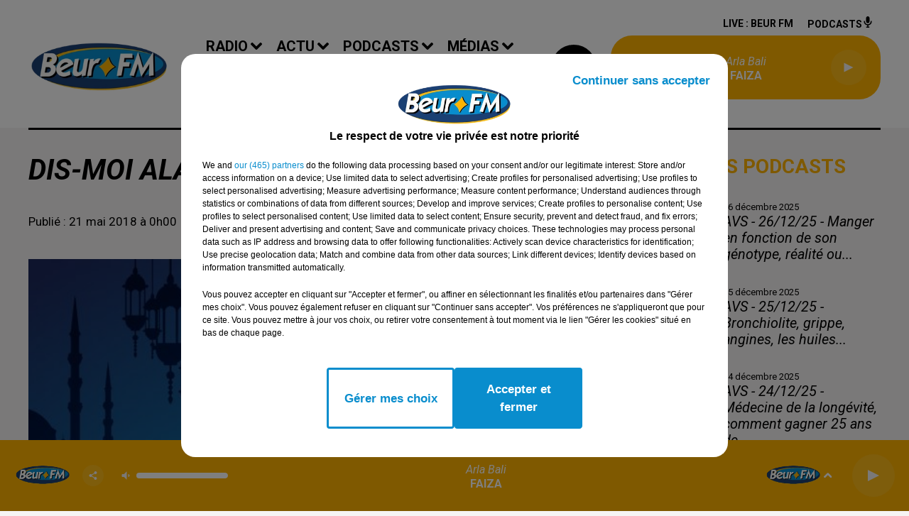

--- FILE ---
content_type: text/html; charset=utf-8
request_url: https://www.beurfm.net/dis-moi-alain-du-21-05-2018
body_size: 13803
content:
<!DOCTYPE html><html lang="fr"><head><meta charSet="utf-8"/><meta name="viewport" content="width=device-width,initial-scale=1.0"/><link rel="shortcut icon" type="image/x-icon" href="/favicon.ico"/><link rel="icon" type="image/x-icon" href="/favicon.ico"/><meta name="robots" content="max-snippet:-1, max-image-preview:large, max-video-preview:-1"/><script type="text/javascript" src="https://common.lesindesradios.fr/tc_LesIndesRadios_web_header.js" charSet="utf-8"></script><script type="text/javascript"> 

                    // Environment
                     var tc_vars = new Array();
                     var tc_array_events = new Array();
                     tc_vars["radio_id"] = '';
                    
                     window.tc_vars =
                      {
                        env_template: 'homepage',
                        env_work: 'PROD',
                        env_country: 'FR',
                        env_language: 'FR',
                        env_device: 'd',
                        env_currency: 'EUR',
                        // Website tree structure
                        page_name : "App load",
                        site_Id : 5608,
                        id_container : 'a5cc0b7b-4f9d-4e99-8884-ef2753293aba',
                        user_logged: 'no',
                        user_id: '',
                        user_type: '',
                        user_email: '',
                        radio_id:'',
                        id_reservation: '',
                        type_reservation: '',
                        ville_reservation: '',
                        date_reservation: '',
                        etablissement: '',
                        nom_espace: '',
                        quantite_siege: '',
                        creneau_reservation: '',
                        service_supplementaire: '',
                        unitprice_tf: '',
                        unitprice_ati: '',
                        totalprice_tf: '',
                        totalprice_ati: ''
                      };
                  
                      </script><meta name="description" content="BEUR FM : Réécoutez à tout moment vos émissions préférées !"/><meta name="keywords" content="podcasts,replay,itunes,réécouter,iphone,android"/><title>Dis-moi Alain du 21-05-2018</title><link href="https://www.beurfm.net/dis-moi-alain-du-21-05-2018" rel="canonical"/><meta property="twitter:title" content="Dis-moi Alain du 21-05-2018"/><meta property="og:title" content="Dis-moi Alain du 21-05-2018"/><meta property="og:url" content="https://www.beurfm.net/dis-moi-alain-du-21-05-2018"/><meta property="og:description" content="BEUR FM : Réécoutez à tout moment vos émissions préférées !"/><meta property="twitter:description" content="BEUR FM : Réécoutez à tout moment vos émissions préférées !"/><meta property="twitter:card" content="summary"/><meta property="og:type" content="article"/><meta property="twitter:image:alt" content="Dis-moi Alain du 21-05-2018"/><meta property="og:image:alt" content="Dis-moi Alain du 21-05-2018"/><meta property="twitter:image" content="https://beurfm.lesindesradios.net/upload/podcasts/photos/carre/1485.jpg"/><meta property="og:image" content="https://beurfm.lesindesradios.net/upload/podcasts/photos/carre/1485.jpg"/><meta property="twitter:image:alt" content=""/><meta property="og:image:alt" content=""/><meta name="next-head-count" content="18"/><style><meta name="google-site-verification" content="qtgXe08ecOBIvGCT8OeCY8SwqKVCFh05uB2vMFlTP6c" /></style><link rel="stylesheet" type="text/css" href="/css/Statics2.css"/><link rel="stylesheet" type="text/css" href="/css/swiper-bundle.min.css"/><link href="/dynamics/8c024dkni/styles.css" rel="stylesheet" media="all"/><script>var apidata = {"radio":{"alias":"beurfm","atId":628558,"background":null,"favicon":"https://bocir-medias-prod.s3.fr-par.scw.cloud/radios/beurfm/images/favicon.ico","fixedPlayer":false,"id":"ImVpS4HZA3","logoPosition":"left","maintenance":false,"metaDescription":"Beur FM","name":"BEUR FM","neoWinnerData":null,"pages":{"lateralMenu":null,"playerExterne":null,"siteMap":"OK1eVBxo6Y"},"playerPosition":["header","footer"],"primaryHost":"www.beurfm.net","radioFooterLogo":"https://bocir-medias-prod.s3.fr-par.scw.cloud/radios/beurfm/images/footerLogo.png","radioLogo":"https://bocir-medias-prod.s3.fr-par.scw.cloud/radios/beurfm/images/logo.png","robotsUrl":"https://www.beurfm.net/sitemap.xml\n","structure":{"header":{"logo":"left","menuHasRadios":null,"menuSide":"left","minimized":{"active":true,"onScroll":true},"sticky":true},"player":{"bottom":{"active":true,"hasBroadcast":false,"hideOnScroll":null,"sticky":true},"externalParameters":null,"hasDetails":false,"top":{"active":true,"simpleButtons":null}},"radioGroup":null,"rossel":null},"theme":{"blockTitleFont":null,"darkColors":{"background":"#000000","muted":"#ffffff","text":"#ffffff"},"darkMode":false,"fontSizes":{"desktop":{"blockTitle":"2.6rem","chapo":"2.6rem","title":"6rem"},"mobile":{"blockTitle":"2.8rem","chapo":"2.6rem","title":"3.8rem"}},"footer":{"footerRadiosColor":null,"mainMenu":{"font":"roboto","fontSizes":{"desktop":"2rem","mobile":"2rem"},"italic":false,"menuColor":{"activeColor":"#000000","arrowColor":"#000000","hoverColor":"#ffffff","mainColor":"#FFB400"}},"secondMenu":{"font":"roboto","fontSizes":{"desktop":"1.5rem","mobile":"1.5rem"},"italic":false,"menuColor":{"activeColor":null,"arrowColor":null,"hoverColor":"#000000","mainColor":"#ffffff"}}},"footerColors":{"background":"#000000","muted":"#ffb400","text":"#ffffff"},"header":{"color":"#ffffff","menu":{"font":"roboto","fontSizes":{"desktop":"2rem","mobile":"2rem"},"italic":false,"menuColor":{"activeColor":"#000000","arrowColor":"#000000","hoverColor":"#000000","mainColor":"#000000"}},"splitLine":{"active":true,"color":"#000000","fullWidth":null}},"homepageFontSizes":null,"italicTitles":true,"lightColors":{"background":"#f6f4f4","muted":"#000000","text":"#000000"},"mainColor":"#000000","mainFont":"roboto","player":{"artistParameters":{"color":"#ffffff","font":"roboto","fontSize":"1.6rem"},"bar":{"color":"#ffffff","opacity":100},"mainColor":"#FFB400","titleParameters":{"color":"#ffffff","font":"roboto","fontSize":"1.4rem"}},"readMore":null,"readMoreFont":null,"rossel":null,"separators":null,"thumbnailBadgeFont":null,"thumbnailChipColor":null,"thumbnailResumeFont":null,"titlesFont":"roboto","titlesFontHomepage":null,"useMainColorForTitles":false},"timeZone":"Europe/Paris","titreSite":"Beur FM, bien plus qu'une radio ! Ecouter la radio en direct, podcasts, vidéos, actualité...","ts":"8c024dkni","urls":{"appstore":"https://itunes.apple.com/fr/app/beur-fm/id1363090829?mt=8","facebook":"https://www.facebook.com/BeurFMOfficiel/","instagram":"https://www.instagram.com/beurfm_officiel/","playstore":"https://play.google.com/store/apps/details?id=com.audionowdigital.player.beurfm","twitter":"https://twitter.com/Beurfm","youtube":"https://www.youtube.com/user/beurfm"}},"menuMain":{"id":"c1UK6pF0fh","items":[{"id":"4iN2e0HF1o","label":"Magic Box","parentId":"LbCmQW0Wr4","target":"/jeux/magic-box"},{"id":"kJahdXLUsX","label":"La Matinale","parentId":"tpyvD4BhM5","target":"/pdocasts/la-matinale/1"},{"id":"RaAXf4vmUt","label":"A la une","parentId":"sOpDJX8p8r","target":"/actualites/a-la-une"},{"id":"vFFUgdQGn9","label":"Vidéos","parentId":"a9XepB4aXf","target":"/videos"},{"id":"VjQNiVZiEa","label":"Emissions","parentId":"c7dSVIw6W8","target":"/emissions"},{"id":"9yTKGjNAnc","label":"Equipe","parentId":"c7dSVIw6W8","target":"/equipe"},{"id":"e2t5sucmNq","label":"Algérie","parentId":"sOpDJX8p8r","target":"/actualites/algerie"},{"id":"JBeJXJfnsc","label":"Cliquez et gagnez","parentId":"LbCmQW0Wr4","target":"/jeux/cliquez-et-gagnez"},{"id":"yMkv4wqAGU","label":"Podcasts","parentId":"a9XepB4aXf","target":"/pdocasts/1"},{"id":"yn4Rk1sEyJ","label":"AVS","parentId":"tpyvD4BhM5","target":"/pdocasts/avs/1"},{"id":"90c6PVUFvG","label":"Happy Beur","parentId":"tpyvD4BhM5","target":"/pdocasts/happy-beur/1"},{"id":"hdTQWuvYHY","label":"Fréquences","parentId":"c7dSVIw6W8","target":"/frequences"},{"id":"PBO7uvl0GB","label":"Facebook","parentId":"a9XepB4aXf","target":"https://www.facebook.com/BeurFMOfficiel/"},{"id":"UpZfu6Eaax","label":"Maroc","parentId":"sOpDJX8p8r","target":"/actualites/maroc"},{"id":"Ac04RoMjBJ","label":"Tunisie","parentId":"sOpDJX8p8r","target":"/actualites/tunisie"},{"id":"G58cfT69Ud","label":"Titres diffusés","parentId":"c7dSVIw6W8","target":"/ckoi"},{"id":"RY0OwIYdfC","label":"YouTube","parentId":"a9XepB4aXf","target":"https://www.youtube.com/user/beurfm"},{"id":"tM7XZzWbEW","label":"Les Zinformés","parentId":"tpyvD4BhM5","target":"/pdocasts/les-zinformes/1"},{"id":"8IOs7HRrEz","label":"Sport","parentId":"sOpDJX8p8r","target":"/actualites/sport"},{"id":"PyTlgpZ05D","label":"Time Sport","parentId":"tpyvD4BhM5","target":"/pdocasts/time-sports/1"},{"id":"SpnmeHsVKY","label":"Instagram","parentId":"a9XepB4aXf","target":"https://www.instagram.com/beurfm_officiel/"},{"id":"NEP5Zl165z","label":"Twitter","parentId":"a9XepB4aXf","target":"https://twitter.com/beurfm"},{"id":"OlKgjZzeRP","label":"L'Islam au Présent","parentId":"tpyvD4BhM5","target":"/pdocasts/l-islam-au-present/1"},{"id":"PFk78729c1","label":"Cinéma","parentId":"sOpDJX8p8r","target":"/actualites/cinema"},{"id":"S12i7hCc1W","label":"Cuisine","parentId":"sOpDJX8p8r","target":"/actualites/cuisine"},{"id":"XwBuAkgzBg","label":"C'est Tout Droit","parentId":"tpyvD4BhM5","target":"/pdocasts/c-est-tout-droit/1"},{"id":"c7dSVIw6W8","label":"Radio","parentId":null,"target":"/emissions"},{"id":"NDY7mFqiO2","label":"Musique","parentId":"sOpDJX8p8r","target":"/actualites/musique"},{"id":"qJCBhRvuKY","label":"Voix au Chapitre","parentId":"tpyvD4BhM5","target":"/pdocasts/voix-au-chapitre/1"},{"id":"pacNav8Ixr","label":"Pronostics hippiques","parentId":"sOpDJX8p8r","target":"/actualites/pronostics-hippiques"},{"id":"sOpDJX8p8r","label":"Actu","parentId":null,"target":"/actualites/a-la-une"},{"id":"gx9Y9la3o9","label":"Studio B","parentId":"tpyvD4BhM5","target":"/pdocasts/studio-b/1"},{"id":"tpyvD4BhM5","label":"Podcasts","parentId":null,"target":"/pdocasts"},{"id":"a9XepB4aXf","label":"Médias","parentId":null,"target":"/videos/1"},{"id":"mE5lHjOcwr","label":"Awal Tamazgha","parentId":"tpyvD4BhM5","target":"/pdocasts/awal-tamazgha/1"},{"id":"LbCmQW0Wr4","label":"Jeux","parentId":null,"target":"/jeux/magic-box"},{"id":"GeQYIQe7cu","label":"Contact","parentId":null,"target":"/contact"},{"id":"NXRASrSwhu","label":"Les Grands Témoins","parentId":"tpyvD4BhM5","target":"/pdocasts/les-grands-temoins/1"},{"id":"cX8fEHkeQ7","label":"Fou de Sport","parentId":"tpyvD4BhM5","target":"/pdocasts/fou-de-sport/1"},{"id":"4exASl09r2","label":"L'inspiration au coeur","parentId":"tpyvD4BhM5","target":"/l-inspiration-au-coeur/1"}],"menuType":"MAIN"},"menuFooter":{"id":"tzRM4dVpVa","items":[{"id":"uMATHnHwFs","label":"Mentions légales","parentId":null,"target":"/mentions-legales"},{"id":"ZkKOOp6WjU","label":"Conditions Générales d'Utilisation","parentId":null,"target":"/conditions-generales-d-utilisation"},{"id":"C2gv3hmicZ","label":"Politique de confidentialité","parentId":null,"target":"/politique-de-confidentialite"},{"id":"cMh7yXecjB","label":"Politique Cookies","parentId":null,"target":"/politique-cookies"},{"id":"Mi0MnKxBR3","label":"Gestion des cookies","parentId":null,"target":"javascript:tC.privacy.showPrivacyCenter()"},{"id":"bQn9tdVYG1","label":"Plan du site","parentId":null,"target":"/plan-du-site"}],"menuType":"FOOTER"},"mode":"light","ENDPOINT":"/graphql","zones":[{"group":null,"id":"JMThV1WPb9","label":"BEUR FM","stream":{"altCover":null,"bd":"https://streams.lesindesradios.fr/play/radios/beurfm/GdKsvBx54q/any/60/qo18t.DO0ruQ76nrdqEV%2F%2FeNaFTh%2Fi%2FKIBWQe1a%2BOHjqMT3LE%3D?format=sd","displayOnWebsite":true,"geofootprint":"49.44582378168691 1.827602832031232, 48.42830598868542 1.476040332031232, 48.242069580805996 2.607632128906232, 48.548449508761664 3.321743457031232, 49.27409329454004 3.294277636718732, 49.44582378168691 1.827602832031232","hasStartOver":false,"hd":"https://streams.lesindesradios.fr/play/radios/beurfm/GdKsvBx54q/any/60/qo18t.DO0ruQ76nrdqEV%2F%2FeNaFTh%2Fi%2FKIBWQe1a%2BOHjqMT3LE%3D?format=hd","hls":"https://streams.lesindesradios.fr/play/radios/beurfm/GdKsvBx54q/any/60/qo18t.DO0ruQ76nrdqEV%2F%2FeNaFTh%2Fi%2FKIBWQe1a%2BOHjqMT3LE%3D?format=hls","id":"GdKsvBx54q","idMds":"2174546520932614189","imageUrl":"https://bocir-medias-prod.s3.fr-par.scw.cloud/radios/beurfm/radiostream/GdKsvBx54q/vignette.png","label":"BEUR FM","parentId":null,"streamFormat":"Hd","type":"RADIO"}}],"webradios":[],"radiostreams":[{"altCover":null,"bd":"https://streams.lesindesradios.fr/play/radios/beurfm/GdKsvBx54q/any/60/qo18t.DO0ruQ76nrdqEV%2F%2FeNaFTh%2Fi%2FKIBWQe1a%2BOHjqMT3LE%3D?format=sd","displayOnWebsite":true,"geofootprint":"49.44582378168691 1.827602832031232, 48.42830598868542 1.476040332031232, 48.242069580805996 2.607632128906232, 48.548449508761664 3.321743457031232, 49.27409329454004 3.294277636718732, 49.44582378168691 1.827602832031232","hasStartOver":false,"hd":"https://streams.lesindesradios.fr/play/radios/beurfm/GdKsvBx54q/any/60/qo18t.DO0ruQ76nrdqEV%2F%2FeNaFTh%2Fi%2FKIBWQe1a%2BOHjqMT3LE%3D?format=hd","hls":"https://streams.lesindesradios.fr/play/radios/beurfm/GdKsvBx54q/any/60/qo18t.DO0ruQ76nrdqEV%2F%2FeNaFTh%2Fi%2FKIBWQe1a%2BOHjqMT3LE%3D?format=hls","id":"GdKsvBx54q","idMds":"2174546520932614189","imageUrl":"https://bocir-medias-prod.s3.fr-par.scw.cloud/radios/beurfm/radiostream/GdKsvBx54q/vignette.png","label":"BEUR FM","parentId":null,"streamFormat":"Hd","type":"RADIO"}],"podcastsLink":"/page/les-podcasts-4","images":{"from":["https://bocir-prod-bucket","https://bocir-medias-prod"],"to":"https://medias.lesindesradios.fr"},"taggingData":{"radioIdCmp":628558,"headerCmp":"https://common.lesindesradios.fr/tc_LesIndesRadios_web_header.js","bodyCmp":"https://common.lesindesradios.fr/tc_LesIndesRadios_web_body.js","scriptCmp":null},"eventTypes":[{"id":"2vrkFGibaz","name":"Festival"},{"id":"aJ12q7gGN4","name":"Salon/Foire"},{"id":"AnrKnnsvFK","name":"Matchs Sportifs"},{"id":"bSfTbDV5PT","name":"Autre"},{"id":"CSGjqBRjRT","name":"Sport"},{"id":"F8vnMfo2w0","name":"Loto"},{"id":"fHL3OXAeKc","name":"Théâtre"},{"id":"h6QtWFmvTg","name":"Exposition"},{"id":"iZLWZswuHl","name":"Rallies"},{"id":"kd5nt1GhGw","name":"Kermesse"},{"id":"Ktk85c2Pgt","name":"Fête"},{"id":"kVSs4cI5Qv","name":"Défilé de mode"},{"id":"Nbyg2ko8dZ","name":"Brocante"},{"id":"nKvE4LPZvK","name":"Ateliers"},{"id":"oexf66jvgE","name":"Foires"},{"id":"r5ifJ78YOQ","name":"Concert"},{"id":"UGyjJA4qz1","name":"Courses pédestres"},{"id":"wk9Yu07DfH","name":"Conférences"}]};
</script><noscript data-n-css=""></noscript><script defer="" nomodule="" src="/_next/static/chunks/polyfills-c67a75d1b6f99dc8.js"></script><script src="/_next/static/chunks/webpack-74d3eef7a263d7ef.js" defer=""></script><script src="/_next/static/chunks/framework-03cd576e71e4cd66.js" defer=""></script><script src="/_next/static/chunks/main-d2ba44903cd47711.js" defer=""></script><script src="/_next/static/chunks/pages/_app-5cd5cce6d4885b56.js" defer=""></script><script src="/_next/static/chunks/pages/%5B%5B...proxy+%5D%5D-7891cb9699c51b1e.js" defer=""></script><script src="/_next/static/6bR_BV4Ik1PQIH2g1DypI/_buildManifest.js" defer=""></script><script src="/_next/static/6bR_BV4Ik1PQIH2g1DypI/_ssgManifest.js" defer=""></script></head><body class="mode--light"><iframe id="iframe-connect" style="display:none"></iframe><script type="text/javascript"> 
                    // Environment
                     var tc_vars = new Array();
                     tc_vars["radio_id"] = '';
                   </script><div id="__next"><div class="Global media-max-height-lg"><header class="Header  bg--header 
    
    HasPlayerFixed
    
    HasSeparator
    IsFixed
    
    
    
    
    
    
    
    HasPlayer
    
  " id="Header"><div class="container"><div class="HeaderContainer "><a class="HeaderLogo" href="/"><span class="logo" style="cursor:pointer"><img src="https://medias.lesindesradios.fr/t:app(web)/t:r(unknown)/fit-in/300x2000/filters:format(webp)/filters:quality(100)/radios/beurfm/images/logo.png" alt="logo"/></span></a><div class="HeaderToggler"><button type="button" class="btn"><i class="icon"><svg version="1.1" xmlns="http://www.w3.org/2000/svg" xmlns:xlink="http://www.w3.org/1999/xlink" class="menu" x="0px" y="0px" viewBox="0 0 20 20" xml:space="preserve"><path d="M0,16v-2h20v2H0z M0,11V9h20v2H0z M0,6V4h20v2H0z"></path></svg></i></button></div><div class="HeaderNavContainer" id="HeaderNavContainer"><div class="" style="display:flex;flex:1 1 1px;flex-direction:column"><nav class="HeaderNav"><div class="MenuTop"><div class="isNotMobile "><div class="collapseHeader "><ul class="nav"><li class="nav-item dropdown "><a href="/emissions" class="dropdown-toggle nav-link"> <!-- -->Radio</a><div class="dropdown-menu  "><a class="dropdown-item" href="/emissions">Emissions</a><a class="dropdown-item" href="/equipe">Equipe</a><a class="dropdown-item" href="/frequences">Fréquences</a><a class="dropdown-item" href="/ckoi">Titres diffusés</a></div></li><li class="nav-item dropdown "><a href="/actualites/a-la-une" class="dropdown-toggle nav-link"> <!-- -->Actu</a><div class="dropdown-menu  "><a class="dropdown-item" href="/actualites/a-la-une">A la une</a><a class="dropdown-item" href="/actualites/algerie">Algérie</a><a class="dropdown-item" href="/actualites/maroc">Maroc</a><a class="dropdown-item" href="/actualites/tunisie">Tunisie</a><a class="dropdown-item" href="/actualites/sport">Sport</a><a class="dropdown-item" href="/actualites/cinema">Cinéma</a><a class="dropdown-item" href="/actualites/cuisine">Cuisine</a><a class="dropdown-item" href="/actualites/musique">Musique</a><a class="dropdown-item" href="/actualites/pronostics-hippiques">Pronostics hippiques</a></div></li><li class="nav-item dropdown "><a href="/pdocasts" class="dropdown-toggle nav-link"> <!-- -->Podcasts</a><div class="dropdown-menu  "><a class="dropdown-item" href="/pdocasts/la-matinale/1">La Matinale</a><a class="dropdown-item" href="/pdocasts/avs/1">AVS</a><a class="dropdown-item" href="/pdocasts/happy-beur/1">Happy Beur</a><a class="dropdown-item" href="/pdocasts/les-zinformes/1">Les Zinformés</a><a class="dropdown-item" href="/pdocasts/time-sports/1">Time Sport</a><a class="dropdown-item" href="/pdocasts/l-islam-au-present/1">L&#x27;Islam au Présent</a><a class="dropdown-item" href="/pdocasts/c-est-tout-droit/1">C&#x27;est Tout Droit</a><a class="dropdown-item" href="/pdocasts/voix-au-chapitre/1">Voix au Chapitre</a><a class="dropdown-item" href="/pdocasts/studio-b/1">Studio B</a><a class="dropdown-item" href="/pdocasts/awal-tamazgha/1">Awal Tamazgha</a><a class="dropdown-item" href="/pdocasts/les-grands-temoins/1">Les Grands Témoins</a><a class="dropdown-item" href="/pdocasts/fou-de-sport/1">Fou de Sport</a><a class="dropdown-item" href="/l-inspiration-au-coeur/1">L&#x27;inspiration au coeur</a></div></li><li class="nav-item dropdown "><a href="/videos/1" class="dropdown-toggle nav-link"> <!-- -->Médias</a><div class="dropdown-menu  "><a class="dropdown-item" href="/videos">Vidéos</a><a class="dropdown-item" href="/pdocasts/1">Podcasts</a><a class="dropdown-item" href="https://www.facebook.com/BeurFMOfficiel/">Facebook</a><a class="dropdown-item" href="https://www.youtube.com/user/beurfm">YouTube</a><a class="dropdown-item" href="https://www.instagram.com/beurfm_officiel/">Instagram</a><a class="dropdown-item" href="https://twitter.com/beurfm">Twitter</a></div></li><li class="nav-item dropdown "><a href="/jeux/magic-box" class="dropdown-toggle nav-link"> <!-- -->Jeux</a><div class="dropdown-menu  "><a class="dropdown-item" href="/jeux/magic-box">Magic Box</a><a class="dropdown-item" href="/jeux/cliquez-et-gagnez">Cliquez et gagnez</a></div></li><li class="nav-item "><a class="nav-link" href="/contact"> <!-- -->Contact</a></li></ul></div></div></div></nav></div></div><div class="HeaderSearch"><a class="btn 
  
   " aria-label="Rechercher" href="/recherche"><i class="icon"><svg version="1.1" xmlns="http://www.w3.org/2000/svg" xmlns:xlink="http://www.w3.org/1999/xlink" class="search" x="0px" y="0px" viewBox="0 0 20 20" xml:space="preserve"><path d="M17.8,16.4l-2.1-2.1c0,0,0,0-0.1,0c2.1-2.7,1.9-6.7-0.6-9.1c-2.7-2.7-7.2-2.7-9.9,0c-2.7,2.7-2.7,7.2,0,9.9 C6.4,16.3,8.1,17,10,17c1.5,0,3-0.5,4.2-1.4c0,0,0,0,0,0.1l2.1,2.1c0.4,0.4,1,0.4,1.4,0C18.2,17.4,18.2,16.8,17.8,16.4z M5.8,14.2 c-2.3-2.3-2.3-6.1,0-8.5c2.3-2.3,6.1-2.3,8.5,0c2.3,2.3,2.3,6.1,0,8.5C13.1,15.4,11.6,16,10,16C8.4,16,6.9,15.4,5.8,14.2z"></path></svg></i></a></div><div class="HeaderAside"><nav class="HeaderSources"><ul class="nav"><li class="nav-item "><a class="nav-link" href="/dis-moi-alain-du-21-05-2018#">Live : <!-- --> <!-- -->BEUR FM</a></li><li class="nav-item "><a class="nav-link" href="/page/les-podcasts-4"> <!-- -->Podcasts<i class="icon"><svg version="1.1" xmlns="http://www.w3.org/2000/svg" xmlns:xlink="http://www.w3.org/1999/xlink" class="podcast" x="0px" y="0px" viewBox="0 0 20 20" xml:space="preserve"><path d="M11,15.9C11,15.9,11,16,11,15.9l0,2.1h1c0.6,0,1,0.4,1,1s-0.4,1-1,1H8c-0.6,0-1-0.4-1-1s0.4-1,1-1h1v-2 c0,0,0-0.1,0-0.1C5.6,15.4,3,12.5,3,9c0-0.6,0.4-1,1-1s1,0.4,1,1c0,2.8,2.2,5,5,5s5-2.2,5-5c0-0.6,0.4-1,1-1s1,0.4,1,1 C17,12.5,14.4,15.4,11,15.9z M10,12c1.7,0,3-1.3,3-3V3c0-1.7-1.3-3-3-3S7,1.3,7,3v6C7,10.7,8.3,12,10,12z"></path></svg></i></a></li></ul></nav><div class="block bg--player Player PlayerSmall"></div></div></div></div></header><main class="Main"><script type="application/ld+json">{"@context":"http://schema.org","@type":"NewsArticle","mainEntityOfPage":{"@type":"WebPage","@id":"https://google.com/article"},"headline":"Dis-moi Alain du 21-05-2018","datePublished":"2018-05-20T22:00:00.000Z","publisher":{"@type":"Organization","name":"BEUR FM","logo":{"@type":"ImageObject","url":"https://bocir-medias-prod.s3.fr-par.scw.cloud/radios/beurfm/images/logo.png"}},"author":{"@type":"Organization","name":"BEUR FM"},"image":[null]}</script><div id="PlayerDetailsOverlay" class="PlayerDetailsOverlay hidden"></div><section class="section bg--section-light CONTENT" id="section0"><div class="container"><div class="row"><div class="col col-10 col-md-7"><h1 id="titre" class="h1 block title">Dis-moi Alain du 21-05-2018</h1><div class="block date" style="display:flex;flex-direction:column;color:#000000" id="dateEtAuteur"><p class="block date" id="dateEtAuteur">Publié : 21 mai 2018 à 0h00 </p></div><div class="block Audio"><div class="AudioArticle"><div class="row row-alt-7 gutters-md grid"><div class="col-7 col-md-3"><div class="thumbnail "><figure class="media ratio--1-1" style="align-items:center;justify-content:center"><img class="" src="https://beurfm.lesindesradios.net/upload/podcasts/photos/carre/1485.jpg" alt="BEUR FM" width="1" height="1"/></figure><div class="resume"><div class="AudioPlayer"><div class="AudioControl"></div><div class="AudioProgress"></div></div></div></div></div><div class="col-7 col-md-4"><div class="col-10 col-md-7"><div style="margin-top:15px" class="resume"><div class="AudioPlayer playing d-flex align-items-center "><button type="button" class="btn 
  
   "><i class="icon"><svg version="1.1" xmlns="http://www.w3.org/2000/svg" xmlns:xlink="http://www.w3.org/1999/xlink" class="play" x="0px" y="0px" viewBox="0 0 20 20" xml:space="preserve"><path d="M18,10L2,18V2L18,10z"></path></svg></i><span class="text">Lecture (1 min 16 sec)  </span></button></div><div class="AudioActions"><ul class="list-inline"></ul></div></div><p class="author">Beur FM</p><p class="lead">Archives</p></div></div></div><p class="date">21 mai 2018 - 1 min 16 sec</p><h3 class="h3">Dis-moi Alain du 21-05-2018</h3><div class="block"><p>Archives</p></div><ul class="list-inline"><li class="list-inline-item"><div><div></div><a href="https://beurfm.lesindesradios.net/upload/podcasts/audios/1485.mp3" class="btn 
   btn--primary
   btn-sm " target="_blank" download="Dis-moi Alain du 21-05-2018"><i class="icon"><svg version="1.1" xmlns="http://www.w3.org/2000/svg" xmlns:xlink="http://www.w3.org/1999/xlink" class="download" x="0px" y="0px" viewBox="0 0 20 20" xml:space="preserve"><path d="M 17 9 h -4 V 3 H 7 v 6 H 3 l 7 7 l 7 -7 z M 3 18 v 2 h 14 v -2 z"></path></svg></i></a></div></li></ul><div class="footer"><div style="margin-right:10px"><button type="button" class="btn 
   btn--primary
   btn-sm disabled " disabled=""><i class="icon"><svg version="1.1" xmlns="http://www.w3.org/2000/svg" xmlns:xlink="http://www.w3.org/1999/xlink" class="arrow-left" x="0px" y="0px" viewBox="0 0 20 20" xml:space="preserve"><path d="M8.2,14.2L4,10l1.4-1.4l2.8-2.8c0.4-0.4,1-0.4,1.4,0c0.4,0.4,0.4,1,0,1.4L7.8,9H15c0.6,0,1,0.4,1,1s-0.4,1-1,1H7.8l1.8,1.8 c0.4,0.4,0.4,1,0,1.4c-0.2,0.2-0.4,0.3-0.7,0.3C8.7,14.5,8.4,14.4,8.2,14.2z"></path></svg></i></button></div><div><button type="button" class="btn 
   btn--primary
   btn-sm disabled " disabled=""><i class="icon"><svg version="1.1" xmlns="http://www.w3.org/2000/svg" xmlns:xlink="http://www.w3.org/1999/xlink" class="arrow-right" x="0px" y="0px" viewBox="0 0 20 20" xml:space="preserve"><path d="M11.8,5.8L16,10l-1.4,1.4l-2.8,2.8c-0.4,0.4-1,0.4-1.4,0c-0.4-0.4-0.4-1,0-1.4l1.8-1.8H5c-0.6,0-1-0.4-1-1s0.4-1,1-1h7.2 l-1.8-1.8c-0.4-0.4-0.4-1,0-1.4c0.2-0.2,0.4-0.3,0.7-0.3C11.3,5.5,11.6,5.6,11.8,5.8z"></path></svg></i></button></div></div></div></div><div style="display:flex;flex-flow:row-reverse" id="reseauxsociaux_ktsdii514"><button type="button" class="btn 
  
   btn-sm "><i class="icon"><svg version="1.1" xmlns="http://www.w3.org/2000/svg" xmlns:xlink="http://www.w3.org/1999/xlink" class="twitter" x="0px" y="0px" viewBox="0 0 20 20" xml:space="preserve"><path d="M14.3134 2.5H16.6135L11.5884 8.85385L17.5 17.5H12.8713L9.24593 12.2562L5.09769 17.5H2.7962L8.17098 10.7038L2.5 2.5H7.24621L10.5232 7.29308L14.3134 2.5ZM13.5061 15.9769H14.7806L6.55368 3.94308H5.186L13.5061 15.9769Z"></path></svg></i></button><button type="button" class="btn 
  
   btn-sm "><i class="icon"><svg version="1.1" xmlns="http://www.w3.org/2000/svg" xmlns:xlink="http://www.w3.org/1999/xlink" class="facebook" x="0px" y="0px" viewBox="0 0 20 20" xml:space="preserve"><path d="M11.1,17v-6.4h2.1l0.3-2.5h-2.5V6.5c0-0.7,0.2-1.2,1.2-1.2h1.3V3.1C13,3,12.4,3,11.7,3c-1.7-0.1-3.1,1.1-3.2,2.8 c0,0.2,0,0.3,0,0.5v1.8H6.4v2.5h2.1V17H11.1z"></path></svg></i></button></div></div><div class="col col-10 col-md-3 Aside"><div class="block News" id="remonteeArticles_ktsdii510"><div class="heading 

  "><h2 class="title h2  ">Derniers podcasts</h2></div><div class="row row-alt-1 grid gutters-md"><div class="col-1 col-md-1 "><a class="thumbnail d-flex " title="AVS - 26/12/25 - Manger en fonction de son génotype, réalité ou..." href="/avs-26-12-25-manger-en-fonction-de-son-genotype-realite-ou-fiction-dr-georges-mouton"><figure class="media ratio--1-1" style="align-items:center;justify-content:center"><img class="" src="https://storage.gra.cloud.ovh.net/v1/AUTH_1db17c9a9c714ce39f508d240f11d920/octopus-bucket/fdef709c-50f9-4c12-ab9f-f07c5f30e7f2/2cfdc60b-d40d-4dc0-8ecc-9abf22ffa95d.jpg" alt="AVS - 26/12/25 - Manger en fonction de son génotype, réalité ou..." width="1" height="1"/></figure><div class="resume"><p class="date">26 décembre 2025</p><h3 class="h3">AVS - 26/12/25 - Manger en fonction de son génotype, réalité ou...</h3><div class="AudioPlayer"><div class="AudioControl"></div><div class="AudioProgress"></div></div></div></a></div><div class="col-1 col-md-1 "><a class="thumbnail d-flex " title="AVS - 25/12/25 - Bronchiolite, grippe, angines, les huiles..." href="/avs-25-12-25-bronchiolite-grippe-angines-les-huiles-essentielles-de-l-hiver-dr-philippe-go"><figure class="media ratio--1-1" style="align-items:center;justify-content:center"><img class="" src="https://storage.gra.cloud.ovh.net/v1/AUTH_1db17c9a9c714ce39f508d240f11d920/octopus-bucket/fdef709c-50f9-4c12-ab9f-f07c5f30e7f2/2cfdc60b-d40d-4dc0-8ecc-9abf22ffa95d.jpg" alt="AVS - 25/12/25 - Bronchiolite, grippe, angines, les huiles..." width="1" height="1"/></figure><div class="resume"><p class="date">25 décembre 2025</p><h3 class="h3">AVS - 25/12/25 - Bronchiolite, grippe, angines, les huiles...</h3><div class="AudioPlayer"><div class="AudioControl"></div><div class="AudioProgress"></div></div></div></a></div><div class="col-1 col-md-1 "><a class="thumbnail d-flex " title="AVS - 24/12/25 - Médecine de la longévité, comment gagner 25 ans de..." href="/avs-24-12-25-medecine-de-la-longevite-comment-gagner-25-ans-de-vie-dr-christophe-de-jaeger"><figure class="media ratio--1-1" style="align-items:center;justify-content:center"><img class="" src="https://storage.gra.cloud.ovh.net/v1/AUTH_1db17c9a9c714ce39f508d240f11d920/octopus-bucket/fdef709c-50f9-4c12-ab9f-f07c5f30e7f2/2cfdc60b-d40d-4dc0-8ecc-9abf22ffa95d.jpg" alt="AVS - 24/12/25 - Médecine de la longévité, comment gagner 25 ans de..." width="1" height="1"/></figure><div class="resume"><p class="date">24 décembre 2025</p><h3 class="h3">AVS - 24/12/25 - Médecine de la longévité, comment gagner 25 ans de...</h3><div class="AudioPlayer"><div class="AudioControl"></div><div class="AudioProgress"></div></div></div></a></div><div class="col-1 col-md-1 "><a class="thumbnail d-flex " title="AVS - 23/12/25 - Comment se préparer mentalement aux fêtes de fin..." href="/avs-23-12-25-comment-se-preparer-mentalement-aux-fetes-de-fin-d-annee-christian-richomme"><figure class="media ratio--1-1" style="align-items:center;justify-content:center"><img class="" src="https://storage.gra.cloud.ovh.net/v1/AUTH_1db17c9a9c714ce39f508d240f11d920/octopus-bucket/fdef709c-50f9-4c12-ab9f-f07c5f30e7f2/2cfdc60b-d40d-4dc0-8ecc-9abf22ffa95d.jpg" alt="AVS - 23/12/25 - Comment se préparer mentalement aux fêtes de fin..." width="1" height="1"/></figure><div class="resume"><p class="date">23 décembre 2025</p><h3 class="h3">AVS - 23/12/25 - Comment se préparer mentalement aux fêtes de fin...</h3><div class="AudioPlayer"><div class="AudioControl"></div><div class="AudioProgress"></div></div></div></a></div><div class="col-1 col-md-1 "><a class="thumbnail d-flex " title="AVS - 22/12/25 - Comprendre la résistance à l&#x27;insuline et comment..." href="/avs-22-12-25-comprendre-la-resistance-a-l-insuline-et-comment-l-inverser-dr-reginald-allouche"><figure class="media ratio--1-1" style="align-items:center;justify-content:center"><img class="" src="https://storage.gra.cloud.ovh.net/v1/AUTH_1db17c9a9c714ce39f508d240f11d920/octopus-bucket/fdef709c-50f9-4c12-ab9f-f07c5f30e7f2/2cfdc60b-d40d-4dc0-8ecc-9abf22ffa95d.jpg" alt="AVS - 22/12/25 - Comprendre la résistance à l&#x27;insuline et comment..." width="1" height="1"/></figure><div class="resume"><p class="date">22 décembre 2025</p><h3 class="h3">AVS - 22/12/25 - Comprendre la résistance à l&#x27;insuline et comment...</h3><div class="AudioPlayer"><div class="AudioControl"></div><div class="AudioProgress"></div></div></div></a></div><div class="col-1 col-md-1 "><a class="thumbnail d-flex " title="AVS - 19/12/25 - Le plus important ce n&#x27;est pas l&#x27;âge, mais ce..." href="/avs-19-12-25-le-plus-important-ce-n-est-pas-l-age-mais-ce-qu-on-en-fait-dr-bruno-oquendo"><figure class="media ratio--1-1" style="align-items:center;justify-content:center"><img class="" src="https://storage.gra.cloud.ovh.net/v1/AUTH_1db17c9a9c714ce39f508d240f11d920/octopus-bucket/fdef709c-50f9-4c12-ab9f-f07c5f30e7f2/2cfdc60b-d40d-4dc0-8ecc-9abf22ffa95d.jpg" alt="AVS - 19/12/25 - Le plus important ce n&#x27;est pas l&#x27;âge, mais ce..." width="1" height="1"/></figure><div class="resume"><p class="date">19 décembre 2025</p><h3 class="h3">AVS - 19/12/25 - Le plus important ce n&#x27;est pas l&#x27;âge, mais ce...</h3><div class="AudioPlayer"><div class="AudioControl"></div><div class="AudioProgress"></div></div></div></a></div></div></div><hr class="hr"/></div></div></div></section></main><footer class="Footer  bg--footer  HasPlayerFixed "><section class="section undefined" id="footer"><div class="container"><a class="FooterLogo" href="/"><span class="logo"><img src="https://medias.lesindesradios.fr/t:app(web)/t:r(unknown)/filters:format(webp)/filters:quality(100)/radios/beurfm/images/footerLogo.png" alt="logo"/></span></a><nav class="FooterNav"><ul class="nav"><li class="nav-item dropdown "><a href="/emissions" class="dropdown-toggle nav-link"> <!-- -->Radio</a><div class="dropdown-menu  "><a class="dropdown-item" href="/emissions">Emissions</a><a class="dropdown-item" href="/equipe">Equipe</a><a class="dropdown-item" href="/frequences">Fréquences</a><a class="dropdown-item" href="/ckoi">Titres diffusés</a></div></li><li class="nav-item dropdown "><a href="/actualites/a-la-une" class="dropdown-toggle nav-link"> <!-- -->Actu</a><div class="dropdown-menu  "><a class="dropdown-item" href="/actualites/a-la-une">A la une</a><a class="dropdown-item" href="/actualites/algerie">Algérie</a><a class="dropdown-item" href="/actualites/maroc">Maroc</a><a class="dropdown-item" href="/actualites/tunisie">Tunisie</a><a class="dropdown-item" href="/actualites/sport">Sport</a><a class="dropdown-item" href="/actualites/cinema">Cinéma</a><a class="dropdown-item" href="/actualites/cuisine">Cuisine</a><a class="dropdown-item" href="/actualites/musique">Musique</a><a class="dropdown-item" href="/actualites/pronostics-hippiques">Pronostics hippiques</a></div></li><li class="nav-item dropdown "><a href="/pdocasts" class="dropdown-toggle nav-link"> <!-- -->Podcasts</a><div class="dropdown-menu  "><a class="dropdown-item" href="/pdocasts/la-matinale/1">La Matinale</a><a class="dropdown-item" href="/pdocasts/avs/1">AVS</a><a class="dropdown-item" href="/pdocasts/happy-beur/1">Happy Beur</a><a class="dropdown-item" href="/pdocasts/les-zinformes/1">Les Zinformés</a><a class="dropdown-item" href="/pdocasts/time-sports/1">Time Sport</a><a class="dropdown-item" href="/pdocasts/l-islam-au-present/1">L&#x27;Islam au Présent</a><a class="dropdown-item" href="/pdocasts/c-est-tout-droit/1">C&#x27;est Tout Droit</a><a class="dropdown-item" href="/pdocasts/voix-au-chapitre/1">Voix au Chapitre</a><a class="dropdown-item" href="/pdocasts/studio-b/1">Studio B</a><a class="dropdown-item" href="/pdocasts/awal-tamazgha/1">Awal Tamazgha</a><a class="dropdown-item" href="/pdocasts/les-grands-temoins/1">Les Grands Témoins</a><a class="dropdown-item" href="/pdocasts/fou-de-sport/1">Fou de Sport</a><a class="dropdown-item" href="/l-inspiration-au-coeur/1">L&#x27;inspiration au coeur</a></div></li><li class="nav-item dropdown "><a href="/videos/1" class="dropdown-toggle nav-link"> <!-- -->Médias</a><div class="dropdown-menu  "><a class="dropdown-item" href="/videos">Vidéos</a><a class="dropdown-item" href="/pdocasts/1">Podcasts</a><a class="dropdown-item" href="https://www.facebook.com/BeurFMOfficiel/">Facebook</a><a class="dropdown-item" href="https://www.youtube.com/user/beurfm">YouTube</a><a class="dropdown-item" href="https://www.instagram.com/beurfm_officiel/">Instagram</a><a class="dropdown-item" href="https://twitter.com/beurfm">Twitter</a></div></li><li class="nav-item dropdown "><a href="/jeux/magic-box" class="dropdown-toggle nav-link"> <!-- -->Jeux</a><div class="dropdown-menu  "><a class="dropdown-item" href="/jeux/magic-box">Magic Box</a><a class="dropdown-item" href="/jeux/cliquez-et-gagnez">Cliquez et gagnez</a></div></li><li class="nav-item "><a class="nav-link" href="/contact"> <!-- -->Contact</a></li></ul></nav><nav class="FooterSocial"><ul class="nav"><li class="nav-item" style="margin-right:3px"><a href="https://itunes.apple.com/fr/app/beur-fm/id1363090829?mt=8" class="btn 
   btn--light
   btn-sm " target="_blank" aria-label="Suivez-nous sur appstore"><i class="icon"><svg version="1.1" xmlns="http://www.w3.org/2000/svg" xmlns:xlink="http://www.w3.org/1999/xlink" class="apple" x="0px" y="0px" viewBox="0 0 20 20" xml:space="preserve"><path d="M15.6,13.3c-0.2,0.5-0.5,0.9-0.8,1.4c-0.3,0.4-0.6,0.8-1,1.2c-0.3,0.3-0.8,0.5-1.2,0.5 c-0.4,0-0.8-0.1-1.2-0.3c-0.4-0.2-0.8-0.3-1.2-0.3c-0.4,0-0.9,0.1-1.3,0.3c-0.3,0.2-0.7,0.3-1.1,0.3c-0.5,0-0.9-0.2-1.3-0.6 c-0.4-0.4-0.7-0.8-1-1.2c-0.5-0.7-0.8-1.4-1.1-2.1c-0.3-0.8-0.4-1.7-0.4-2.5c0-0.8,0.2-1.7,0.6-2.4C5,7,5.5,6.6,6,6.3 C6.5,6,7.1,5.8,7.7,5.8c0.5,0,0.9,0.1,1.3,0.3c0.3,0.1,0.7,0.3,1.1,0.3c0.4-0.1,0.8-0.2,1.2-0.4c0.5-0.2,1-0.3,1.6-0.3 c1.1,0,2,0.5,2.7,1.4c-1,0.5-1.6,1.6-1.6,2.7c0,0.8,0.3,1.7,1,2.2c0.3,0.3,0.6,0.5,1,0.6C15.8,12.9,15.7,13.1,15.6,13.3L15.6,13.3z M12.9,2.7c0,0.7-0.3,1.4-0.8,2c-0.5,0.7-1.3,1.1-2.2,1.1c0-0.1,0-0.2,0-0.3c0-0.7,0.3-1.4,0.8-2c0.3-0.3,0.6-0.6,1-0.7 c0.4-0.2,0.7-0.3,1.1-0.3C12.9,2.5,12.9,2.6,12.9,2.7L12.9,2.7z"></path></svg></i></a></li><li class="nav-item" style="margin-right:3px"><a href="https://www.facebook.com/BeurFMOfficiel/" class="btn 
   btn--light
   btn-sm " target="_blank" aria-label="Suivez-nous sur Facebook"><i class="icon"><svg version="1.1" xmlns="http://www.w3.org/2000/svg" xmlns:xlink="http://www.w3.org/1999/xlink" class="facebook" x="0px" y="0px" viewBox="0 0 20 20" xml:space="preserve"><path d="M11.1,17v-6.4h2.1l0.3-2.5h-2.5V6.5c0-0.7,0.2-1.2,1.2-1.2h1.3V3.1C13,3,12.4,3,11.7,3c-1.7-0.1-3.1,1.1-3.2,2.8 c0,0.2,0,0.3,0,0.5v1.8H6.4v2.5h2.1V17H11.1z"></path></svg></i></a></li><li class="nav-item" style="margin-right:3px"><a href="https://www.instagram.com/beurfm_officiel/" class="btn 
   btn--light
   btn-sm " target="_blank" aria-label="Suivez-nous sur Instagram"><i class="icon"><svg version="1.1" xmlns="http://www.w3.org/2000/svg" xmlns:xlink="http://www.w3.org/1999/xlink" class="instagram" x="0px" y="0px" viewBox="0 0 20 20" xml:space="preserve"><path d="M10.9,3c1.1,0,1.4,0,2,0c0.6,0,1.2,0.1,1.7,0.3c0.5,0.2,0.9,0.5,1.2,0.8c0.4,0.3,0.6,0.8,0.8,1.2C16.8,6,16.9,6.5,17,7.1 c0,0.7,0,0.9,0,2.4v1c0,1.5,0,1.7,0,2.4c0,0.6-0.1,1.2-0.3,1.7c-0.2,0.5-0.5,0.9-0.8,1.2c-0.3,0.4-0.8,0.6-1.2,0.8 c-0.5,0.2-1.1,0.3-1.7,0.3c-0.7,0-0.9,0-2.4,0h-1c-1.5,0-1.7,0-2.4,0c-0.6,0-1.2-0.1-1.7-0.3c-0.5-0.2-0.9-0.5-1.2-0.8 c-0.4-0.3-0.6-0.8-0.8-1.2C3.2,14,3.1,13.5,3,12.9c0-0.6,0-0.9,0-2V9.1c0-1.1,0-1.4,0-2c0-0.6,0.1-1.2,0.3-1.7 c0.2-0.5,0.5-0.9,0.8-1.2c0.3-0.4,0.8-0.6,1.2-0.8C6,3.2,6.5,3.1,7.1,3c0.6,0,0.9,0,2,0L10.9,3z M10.9,4.3H9.1c-1.1,0-1.4,0-2,0 c-0.4,0-0.9,0.1-1.3,0.2C5.6,4.7,5.3,4.8,5.1,5.1C4.8,5.3,4.7,5.6,4.5,5.9C4.4,6.3,4.3,6.7,4.3,7.2c0,0.6,0,0.9,0,2v1.7 c0,1.1,0,1.4,0,2c0,0.4,0.1,0.9,0.2,1.3c0.1,0.3,0.3,0.6,0.5,0.8c0.2,0.2,0.5,0.4,0.8,0.5c0.4,0.2,0.9,0.2,1.3,0.2c0.7,0,1,0,2.8,0 h0.2c1.6,0,1.9,0,2.6,0c0.4,0,0.9-0.1,1.3-0.2c0.3-0.1,0.6-0.3,0.8-0.5c0.2-0.2,0.4-0.5,0.5-0.8c0.2-0.4,0.2-0.9,0.2-1.3 c0-0.7,0-1,0-2.8V9.7c0-1.6,0-1.9,0-2.6c0-0.4-0.1-0.9-0.2-1.3c-0.1-0.3-0.3-0.6-0.5-0.8c-0.2-0.2-0.5-0.4-0.8-0.5 c-0.4-0.2-0.9-0.2-1.3-0.2C12.2,4.3,12,4.3,10.9,4.3L10.9,4.3z M10,6.4c2,0,3.6,1.6,3.6,3.6c0,2-1.6,3.6-3.6,3.6 c-2,0-3.6-1.6-3.6-3.6C6.4,8,8,6.4,10,6.4z M10,7.7c-1.3,0-2.3,1-2.3,2.3c0,0,0,0,0,0c0,1.3,1,2.3,2.3,2.3c0,0,0,0,0,0 c1.3,0,2.3-1,2.3-2.3c0,0,0,0,0,0C12.3,8.7,11.3,7.7,10,7.7C10,7.7,10,7.7,10,7.7z M13.7,5.4c0.5,0,0.8,0.4,0.8,0.8l0,0 c0,0.5-0.4,0.8-0.8,0.8l0,0c-0.5,0-0.8-0.4-0.8-0.8l0,0C12.9,5.8,13.3,5.4,13.7,5.4C13.7,5.4,13.7,5.4,13.7,5.4L13.7,5.4z"></path></svg></i></a></li><li class="nav-item" style="margin-right:3px"><a href="https://play.google.com/store/apps/details?id=com.audionowdigital.player.beurfm" class="btn 
   btn--light
   btn-sm " target="_blank" aria-label="Suivez-nous sur playstore"><i class="icon"><svg version="1.1" xmlns="http://www.w3.org/2000/svg" xmlns:xlink="http://www.w3.org/1999/xlink" class="android" x="0px" y="0px" viewBox="0 0 20 20" xml:space="preserve"><path d="M13.7,7.3c0.2,0,0.3,0.1,0.3,0.3V13c0,0.8-0.5,1.5-1.3,1.6h0V17c0,0.6-0.4,1-1,1c-0.5,0-1-0.4-1-1v-2.3H9.3V17 c0,0.6-0.4,1-1,1c-0.5,0-1-0.4-1-1v-2.4C6.6,14.5,6,13.8,6,13V7.7c0-0.2,0.1-0.3,0.3-0.3H13.7L13.7,7.3z M4.3,7.3c0.5,0,1,0.4,1,1 V13c0,0.6-0.4,1-1,1c-0.5,0-1-0.4-1-1V8.3C3.3,7.8,3.8,7.3,4.3,7.3z M15.7,7.3c0.5,0,1,0.4,1,1V13c0,0.6-0.4,1-1,1c-0.5,0-1-0.4-1-1 V8.3C14.7,7.8,15.1,7.3,15.7,7.3L15.7,7.3z M13.2,2.1c0.1,0.1,0.1,0.3,0,0.5l0,0l-0.8,0.8c1,0.7,1.6,1.8,1.6,3 c0,0.2-0.1,0.3-0.3,0.3H6.3C6.2,6.7,6,6.5,6,6.3l0,0c0-1.2,0.6-2.3,1.5-2.9l0,0L6.8,2.6c-0.1-0.1-0.1-0.3,0-0.5C6.9,2,7.1,2,7.2,2.1 l0,0L8.2,3c1.1-0.5,2.4-0.5,3.6,0l0,0l0.9-0.9l0,0C12.9,2,13.1,2,13.2,2.1C13.2,2.1,13.2,2.1,13.2,2.1z M8.3,4.7C8.2,4.7,8,4.8,8,5 l0,0c0,0.2,0.1,0.3,0.3,0.3c0,0,0,0,0,0c0.2,0,0.3-0.1,0.3-0.3c0,0,0,0,0,0C8.7,4.8,8.5,4.7,8.3,4.7L8.3,4.7z M11.7,4.7 c-0.2,0-0.3,0.1-0.3,0.3l0,0c0,0.2,0.1,0.3,0.3,0.3c0,0,0,0,0,0C11.9,5.3,12,5.2,12,5c0,0,0,0,0,0C12,4.8,11.8,4.7,11.7,4.7 L11.7,4.7z"></path></svg></i></a></li><li class="nav-item" style="margin-right:3px"><a href="https://twitter.com/Beurfm" class="btn 
   btn--light
   btn-sm " target="_blank" aria-label="Suivez-nous sur Twitter"><i class="icon"><svg version="1.1" xmlns="http://www.w3.org/2000/svg" xmlns:xlink="http://www.w3.org/1999/xlink" class="twitter" x="0px" y="0px" viewBox="0 0 20 20" xml:space="preserve"><path d="M14.3134 2.5H16.6135L11.5884 8.85385L17.5 17.5H12.8713L9.24593 12.2562L5.09769 17.5H2.7962L8.17098 10.7038L2.5 2.5H7.24621L10.5232 7.29308L14.3134 2.5ZM13.5061 15.9769H14.7806L6.55368 3.94308H5.186L13.5061 15.9769Z"></path></svg></i></a></li><li class="nav-item" style="margin-right:3px"><a href="https://www.youtube.com/user/beurfm" class="btn 
   btn--light
   btn-sm " target="_blank" aria-label="Suivez-nous sur YouTube"><i class="icon"><svg version="1.1" xmlns="http://www.w3.org/2000/svg" xmlns:xlink="http://www.w3.org/1999/xlink" class="youtube" x="0px" y="0px" viewBox="0 0 20 20" xml:space="preserve"><path d="M17.5,6.2c-0.2-0.7-0.7-1.2-1.4-1.4C14.9,4.5,10,4.5,10,4.5s-4.9,0-6.1,0.3C3.2,5,2.7,5.6,2.5,6.2C2.2,7.5,2.2,10,2.2,10 s0,2.5,0.3,3.8c0.2,0.7,0.7,1.2,1.4,1.4c1.2,0.3,6.1,0.3,6.1,0.3s4.9,0,6.1-0.3c0.7-0.2,1.2-0.7,1.4-1.4c0.3-1.2,0.3-3.8,0.3-3.8 S17.8,7.5,17.5,6.2z M8.4,12.3V7.7l4.1,2.3L8.4,12.3z"></path></svg></i></a></li></ul></nav><div class="FooterPlayer"></div><nav class="FooterLegal"><ul class="nav"><li class="nav-item "><a class="nav-link" href="/mentions-legales"> <!-- -->Mentions légales</a></li><li class="nav-item "><a class="nav-link" href="/conditions-generales-d-utilisation"> <!-- -->Conditions Générales d&#x27;Utilisation</a></li><li class="nav-item "><a class="nav-link" href="/politique-de-confidentialite"> <!-- -->Politique de confidentialité</a></li><li class="nav-item "><a class="nav-link" href="/politique-cookies"> <!-- -->Politique Cookies</a></li><li class="nav-item "><a class="nav-link" href="javascript:tC.privacy.showPrivacyCenter()"> <!-- -->Gestion des cookies</a></li><li class="nav-item "><a class="nav-link" href="/plan-du-site"> <!-- -->Plan du site</a></li></ul></nav></div></section></footer><svg class="ClipPath"><clipPath id="chevron" clipPathUnits="objectBoundingBox"><path d="M0.976,0.114 L0.928,0.038 C0.911,0.013,0.892,0,0.87,0 C0.847,0,0.828,0.013,0.812,0.038 L0.5,0.533 L0.188,0.038 C0.172,0.013,0.153,0,0.13,0 C0.108,0,0.089,0.013,0.072,0.038 L0.024,0.114 C0.008,0.14,0,0.171,0,0.207 C0,0.243,0.008,0.274,0.024,0.298 L0.442,0.961 C0.458,0.987,0.477,1,0.5,1 C0.523,1,0.542,0.987,0.558,0.961 L0.976,0.298 C0.992,0.273,1,0.243,1,0.207 C1,0.171,0.992,0.141,0.976,0.114"></path></clipPath></svg></div></div><script id="__NEXT_DATA__" type="application/json">{"props":{"pageProps":{"page":{"__typename":"Page","canonical":"https://www.beurfm.net/dis-moi-alain-du-21-05-2018","category":null,"categoryId":null,"createdBy":"synchroLambda","doNotAmp":null,"doNotIndex":false,"doNotIndexGoogle":false,"id":"FiFeQFggBv","name":"Dis-moi Alain du 21-05-2018","pageContent":{"__typename":"PageContent","blocsData":"{\"titre\":{\"content\":\"Dis-moi Alain du 21-05-2018\"},\"category\":{\"categoryIds\":[\"BlZ6Jm95MO\"]},\"episodePodcast\":{\"episodeId\":\"8Qo2od3qfk\",\"hideDownload\":false},\"reseauxsociaux\":{\"socialNetworks\":[\"facebook\",\"twitter\",\"linkedin\"]}}","data":{"__typename":"PageContentDataType","locationZoneIds":null},"model":{"__typename":"Model","attributes":{"__typename":"ModelAttributes","locationZone":false},"contentType":"podcast","id":"EuCL6jQFbb","pagebuilder":"{\"sections\":[{\"layout\":\"7/3\",\"blocsByColumn\":[[{\"id\":\"titre\",\"format\":\"7\",\"name\":\"titre\",\"data\":{}},{\"id\":\"dateEtAuteur\",\"format\":\"7\",\"name\":\"dateEtAuteur\",\"data\":{\"showDate\":true,\"dateChoice\":\"publicationDate\",\"dateDisplay\":\"dateAndTime\",\"showAuthor\":false,\"authorDisplay\":\"firstNameAndFullLastName\"}},{\"id\":\"category\",\"format\":\"7\",\"name\":\"category\",\"data\":{}},{\"id\":\"chapo\",\"format\":\"7\",\"name\":\"chapo\",\"data\":{}},{\"id\":\"episodePodcast\",\"format\":\"7\",\"name\":\"episodePodcast\",\"data\":{\"displayedElements\":[\"title\",\"subtitle\",\"imageUrl\",\"description\",\"keywords\",\"author\",\"publicationDate\"],\"layout\":\"horizontal\",\"imageFormat\":\"square\",\"descriptionPosition\":\"below\",\"buttonsPosition\":\"below\"}},{\"id\":\"imagePrincipale\",\"format\":\"7\",\"name\":\"imagePrincipale\",\"data\":{}},{\"id\":\"corps_ktvrq3qx4\",\"format\":\"7\",\"name\":\"corps\",\"data\":{}},{\"id\":\"paragraphe_ktvrq3qx5\",\"format\":\"7\",\"name\":\"paragraphe\",\"data\":{}},{\"id\":\"reseauxsociaux_ktsdii514\",\"format\":\"7\",\"name\":\"reseauxsociaux\",\"data\":{\"socialNetworksFromModel\":[\"twitter\",\"facebook\"]}}],[{\"id\":\"remonteeArticles_ktsdii510\",\"format\":\"3\",\"name\":\"remonteeArticles\",\"data\":{\"liftType\":\"automaticCategory\",\"thumbnailsStyle\":\"horizontal\",\"imageOrVideoFormat\":\"square\",\"thumbnailsPerRow\":1,\"rowsPerPage\":6,\"displayedElements\":[\"title\",\"imageOrVideo\",\"date\"],\"linkType\":\"free\",\"offset\":1,\"titleOnModel\":\"Derniers podcasts\",\"itemsToDisplay\":[{\"id\":\"line1Item1\",\"name\":\"Ligne 1 élement 1\",\"line\":1,\"item\":1},{\"id\":\"line2Item1\",\"name\":\"Ligne 2 élement 1\",\"line\":2,\"item\":1},{\"id\":\"line3Item1\",\"name\":\"Ligne 3 élement 1\",\"line\":3,\"item\":1},{\"id\":\"line4Item1\",\"name\":\"Ligne 4 élement 1\",\"line\":4,\"item\":1},{\"id\":\"line5Item1\",\"name\":\"Ligne 5 élement 1\",\"line\":5,\"item\":1}],\"categoryIds\":[\"d8Qkdhufdw\"]}}]]}]}","type":"CONTENT"},"updatedAt":"2021-09-22T15:14:04.618Z"},"pageData":null,"previewUrl":"https://beurfm.lesindesradios.net/upload/podcasts/photos/carre/1485.jpg","publishedDate":"2018-05-20T22:00:00.000Z","seo":{"__typename":"SEO","description":"%%site%% : Réécoutez à tout moment vos émissions préférées !","keywords":"podcasts,replay,itunes,réécouter,iphone,android","title":"%%titre%%"},"slug":"/dis-moi-alain-du-21-05-2018","withoutHeaderFooter":false},"title":"Dis-moi Alain du 21-05-2018","host":"www.beurfm.net","fetchedContent":{"episodePodcast":{"__typename":"Episode","author":"Beur FM","description":"\u003cp\u003eArchives\u003c/p\u003e","duration":"1 min 16 sec","enclosureUrl":"https://beurfm.lesindesradios.net/upload/podcasts/audios/1485.mp3","imageUrl":"https://beurfm.lesindesradios.net/upload/podcasts/photos/carre/1485.jpg","keywords":"Archives","podcastId":"X2Kjz0auxX","publicationDate":"2018-05-20T22:00:00.000Z","subscriptionLinks":null,"subtitle":"Archives","title":"Dis-moi Alain du 21-05-2018"},"remonteeArticles_ktsdii510":{"__typename":"ContentResult","items":[{"__typename":"ContentResultItem","episodePodcast":true,"gameEndDate":null,"id":"09QIGod2fC","imagePrincipale":{"__typename":"ImagePrincipale","medias":[{"__typename":"MediaSpecifications","format":"original","url":"https://storage.gra.cloud.ovh.net/v1/AUTH_1db17c9a9c714ce39f508d240f11d920/octopus-bucket/fdef709c-50f9-4c12-ab9f-f07c5f30e7f2/2cfdc60b-d40d-4dc0-8ecc-9abf22ffa95d.jpg"}],"specificAttributes":{"__typename":"SpecificAttributes","alternativeText":null}},"slug":"/avs-26-12-25-manger-en-fonction-de-son-genotype-realite-ou-fiction-dr-georges-mouton","sponsored":false,"title":"AVS - 26/12/25 - Manger en fonction de son génotype, réalité ou fiction (Dr Georges Mouton)","updatedAt":"2025-12-26T12:00:00.000Z","videoInPage":false,"videoPrincipale":null},{"__typename":"ContentResultItem","episodePodcast":true,"gameEndDate":null,"id":"aFltWyO3Lb","imagePrincipale":{"__typename":"ImagePrincipale","medias":[{"__typename":"MediaSpecifications","format":"original","url":"https://storage.gra.cloud.ovh.net/v1/AUTH_1db17c9a9c714ce39f508d240f11d920/octopus-bucket/fdef709c-50f9-4c12-ab9f-f07c5f30e7f2/2cfdc60b-d40d-4dc0-8ecc-9abf22ffa95d.jpg"}],"specificAttributes":{"__typename":"SpecificAttributes","alternativeText":null}},"slug":"/avs-25-12-25-bronchiolite-grippe-angines-les-huiles-essentielles-de-l-hiver-dr-philippe-go","sponsored":false,"title":"AVS - 25/12/25 - Bronchiolite, grippe, angines, les huiles essentielles de l’hiver ! (Dr Philippe Go","updatedAt":"2025-12-25T12:00:00.000Z","videoInPage":false,"videoPrincipale":null},{"__typename":"ContentResultItem","episodePodcast":true,"gameEndDate":null,"id":"ZqanGOqs1s","imagePrincipale":{"__typename":"ImagePrincipale","medias":[{"__typename":"MediaSpecifications","format":"original","url":"https://storage.gra.cloud.ovh.net/v1/AUTH_1db17c9a9c714ce39f508d240f11d920/octopus-bucket/fdef709c-50f9-4c12-ab9f-f07c5f30e7f2/2cfdc60b-d40d-4dc0-8ecc-9abf22ffa95d.jpg"}],"specificAttributes":{"__typename":"SpecificAttributes","alternativeText":null}},"slug":"/avs-24-12-25-medecine-de-la-longevite-comment-gagner-25-ans-de-vie-dr-christophe-de-jaeger","sponsored":false,"title":"AVS - 24/12/25 - Médecine de la longévité, comment gagner 25 ans de vie (Dr Christophe de Jaeger)","updatedAt":"2025-12-24T12:00:00.000Z","videoInPage":false,"videoPrincipale":null},{"__typename":"ContentResultItem","episodePodcast":true,"gameEndDate":null,"id":"sgiRwJ9MmM","imagePrincipale":{"__typename":"ImagePrincipale","medias":[{"__typename":"MediaSpecifications","format":"original","url":"https://storage.gra.cloud.ovh.net/v1/AUTH_1db17c9a9c714ce39f508d240f11d920/octopus-bucket/fdef709c-50f9-4c12-ab9f-f07c5f30e7f2/2cfdc60b-d40d-4dc0-8ecc-9abf22ffa95d.jpg"}],"specificAttributes":{"__typename":"SpecificAttributes","alternativeText":null}},"slug":"/avs-23-12-25-comment-se-preparer-mentalement-aux-fetes-de-fin-d-annee-christian-richomme","sponsored":false,"title":"AVS - 23/12/25 - Comment se préparer mentalement aux fêtes de fin d'année (Christian Richomme)","updatedAt":"2025-12-23T12:00:00.000Z","videoInPage":false,"videoPrincipale":null},{"__typename":"ContentResultItem","episodePodcast":true,"gameEndDate":null,"id":"9mQIHMLKTw","imagePrincipale":{"__typename":"ImagePrincipale","medias":[{"__typename":"MediaSpecifications","format":"original","url":"https://storage.gra.cloud.ovh.net/v1/AUTH_1db17c9a9c714ce39f508d240f11d920/octopus-bucket/fdef709c-50f9-4c12-ab9f-f07c5f30e7f2/2cfdc60b-d40d-4dc0-8ecc-9abf22ffa95d.jpg"}],"specificAttributes":{"__typename":"SpecificAttributes","alternativeText":null}},"slug":"/avs-22-12-25-comprendre-la-resistance-a-l-insuline-et-comment-l-inverser-dr-reginald-allouche","sponsored":false,"title":"AVS - 22/12/25 - Comprendre la résistance à l'insuline et comment l’inverser ! (Dr Réginald Allouche","updatedAt":"2025-12-22T12:00:00.000Z","videoInPage":false,"videoPrincipale":null},{"__typename":"ContentResultItem","episodePodcast":true,"gameEndDate":null,"id":"vnt5MiIuUc","imagePrincipale":{"__typename":"ImagePrincipale","medias":[{"__typename":"MediaSpecifications","format":"original","url":"https://storage.gra.cloud.ovh.net/v1/AUTH_1db17c9a9c714ce39f508d240f11d920/octopus-bucket/fdef709c-50f9-4c12-ab9f-f07c5f30e7f2/2cfdc60b-d40d-4dc0-8ecc-9abf22ffa95d.jpg"}],"specificAttributes":{"__typename":"SpecificAttributes","alternativeText":null}},"slug":"/avs-19-12-25-le-plus-important-ce-n-est-pas-l-age-mais-ce-qu-on-en-fait-dr-bruno-oquendo","sponsored":false,"title":"AVS - 19/12/25 - Le plus important ce n'est pas l'âge, mais ce qu'on en fait ! (Dr Bruno Oquendo)","updatedAt":"2025-12-19T12:00:00.000Z","videoInPage":false,"videoPrincipale":null}],"seeMoreSlug":null}},"pageContext":{"slug":"/dis-moi-alain-du-21-05-2018","categoryId":null,"pageCategories":["BlZ6Jm95MO"],"host":"www.beurfm.net","zoneId":null,"withoutHeaderFooter":false,"doNotIndexGoogle":false,"tags":null,"locationZonesIds":null,"modelType":"CONTENT","modelContentType":"podcast"},"chapo":null},"__N_SSP":true},"page":"/[[...proxy+]]","query":{"proxy+":["dis-moi-alain-du-21-05-2018"]},"buildId":"6bR_BV4Ik1PQIH2g1DypI","isFallback":false,"isExperimentalCompile":false,"gssp":true,"scriptLoader":[]}</script><span><!-- Global site tag (g.tag.js) - Google Analytics -->
<script async src="https://www.googletagmanager.com/gtag/js?id=5507"></script>
<script type="text/tc_privacy" data-category="2">
	<!-- Google Analytics -->
(function(w,d,s,l,i){w[l]=w[l]||[];w[l].push({'gtm.start':
new Date().getTime(),event:'gtm.js'});var f=d.getElementsByTagName(s)[0],
j=d.createElement(s),dl=l!='dataLayer'?'&l='+l:'';j.async=true;j.src=
'https://www.googletagmanager.com/gtm.js?id='+i+dl;f.parentNode.insertBefore(j,f);
})(window,document,'script','dataLayer','GTM-P27JXZW');
</script>

<script type="text/tc_privacy" data-category="3">
	<!-- Twitter -->
	window.twttr = (function(d, s, id) {
		var js, fjs = d.getElementsByTagName(s)[0],
			t = window.twttr || {};
		if (d.getElementById(id)) return t;
		js = d.createElement(s);
		js.id = id;js.src = "https://plat
		form.twitter.com/widgets.js";
		fjs.parentNode.insertBefore(js, fjs);

		t._e = [];
		t.ready = function(f) {
			t._e.push(f);
		};
		
		return t;
	}(document, "script", "twitter-wjs"));
</script>

<script type="text/javascript" data-category="4">
	<!-- FACEBOOK -->
	let facebookScript = document.createElement("script");
	facebookScript.setAttribute("async", true);
	facebookScript.setAttribute("defer", true);
	facebookScript.setAttribute("crossorigin", "anonymous");
	facebookScript.setAttribute("src", "https://connect.facebook.net/fr_FR/sdk.js#xfbml=1&version=v9.0");
	facebookScript.setAttribute("nonce", "XXXXX");

	let facebookRootDiv = document.createElement("div");
	facebookRootDiv.setAttribute("id", "fb-root");

	document.body.appendChild(facebookRootDiv);
	document.body.appendChild(facebookScript);
</script>

<script type="text/javascript" data-category="5">
	<!-- INSTAGRAM -->
	let instagramScript = document.createElement("script");
	instagramScript.setAttribute("async", true);
	instagramScript.setAttribute("src", "https://www.instagram.com/embed.js");
	document.body.appendChild(instagramScript);
</script>

<!-- Tag Adserver Indés Radios -->
<script async src="https://securepubads.g.doubleclick.net/tag/js/gpt.js"></script>
<script>
  window.googletag = window.googletag || {cmd: []};
  googletag.cmd.push(function() {
  googletag.defineSlot('/22043346269/beurfm/beurfm-banniere', [[468, 60], [970, 90], [728, 90], [320, 50]], 'banniere_haute').addService(googletag.pubads());
  googletag.defineSlot('/22043346269/beurfm/beurfm-pave', [[300, 600], [120, 600], [160, 600], [300, 250]], 'pave').addService(googletag.pubads());
   googletag.pubads().collapseEmptyDivs();
   googletag.pubads().disableInitialLoad();
   googletag.pubads().enableSingleRequest();
   googletag.enableServices();
  });
</script>
<script>(function(w,d,s,l,i){w[l]=w[l]||[];w[l].push({'gtm.start':
new Date().getTime(),event:'gtm.js'});var f=d.getElementsByTagName(s)[0],
j=d.createElement(s),dl=l!='dataLayer'?'&l='+l:'';j.async=true;j.src=
'https://www.googletagmanager.com/gtm.js?id='+i+dl;f.parentNode.insertBefore(j,f);
})(window,document,'script','dataLayer','GTM-M9S89LQ');</script>
<!-- End Google Tag Manager -->

<!-------------------------->
<!--   Modifications CSS  -->
<!-------------------------->

<!--
* H2 couleur jaune, mettre en gras, annuler italique, agrandir la taille
* H1 diminuer la taille
* Body : agrandir la taille de la police
* Titre (player) : annuler gras, agrandir la taille
* Artiste (player) : mettre en gras
* Liens au-dessus du player : agrandir la taille, passer en majuscule
-->

<style type="text/css">
@media (min-width: 768px){
.h2 {
    font-size: 2.8rem !important;
    color: #ffb400 !important;
    font-style: initial !important;
    font-weight: bold !important;
}
.h1, .h1.block {
    font-size: 4rem !important;
}
.h1 + .lead, .lead.block {
    font-size: 2.2rem !important;
}
}

body {
    font-size: 1.7rem !important;
}

.block:not(.PlayerBlock) .PlayerResume .title {
    font-weight: 400 !important;
    font-size: 1.6rem !important;
}
.PlayerResume .artist {
    font-weight: bold !important;
}
.Header .HeaderSources .nav > .nav-item > .nav-link {
    font-size: 14px !important;
    text-transform: uppercase !important;
}

<!--
* Inverser Titre et Artiste dans le player
-->
@media (min-width: 768px) {
.Header:not(.IsCompact) .PlayerSmall .PlayerResume {
    flex-direction: column-reverse !important;
}
.Header.IsCompact .Player .PlayerResume {
    display: flex;
    overflow: hidden;
    align-items: baseline;
    justify-content: center;
    flex-direction: row-reverse;
}
}
</style>
<!--------------------------->
<!-- FIN Modifications CSS -->
<!--------------------------->

<!-------------->
<!-- Scripts JS -->
<!-------------->


<!------------------>
<!-- FIN Scripts JS -->
<!------------------></span></body></html>